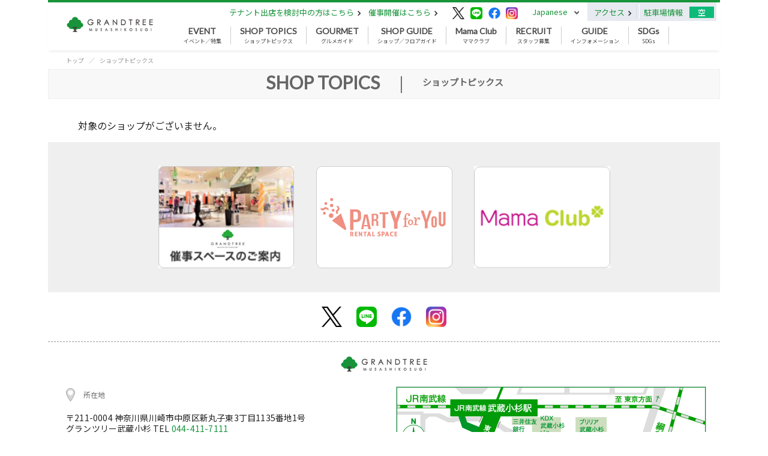

--- FILE ---
content_type: text/html; charset=UTF-8
request_url: https://grand-tree.jp/shoptopic/3000006444/
body_size: 5398
content:
<!DOCTYPE html>
<html lang="ja">

<head>
    <meta charset="UTF-8">
    <meta name="viewport" content="width=device-width, shrink-to-fit=no">
    <!-- twitter用 -->
<meta name="twitter:card" content="summary_large_image">
<meta name="twitter:site" content="">
<meta name="twitter:title" content="">
<meta name="twitter:description" content="">
<meta name="twitter:image" content="">

<!-- Facebook用 -->
<meta property="fb:app_id" content="" />
<meta property="og:type" content="article" />
<meta property="og:title" content="">
<meta property="og:description" content="">
<meta property="og:url" content="">
<meta property="og:image" content="">
    <link rel="canonical" href="https://grand-tree.jp/shoptopic/3000006444">
    <link rel="stylesheet" type="text/css" href="../../css/wpsite/bootstrap.min.css">
    <link rel="stylesheet" type="text/css" href="../../css/wpsite/bootstrap.offcanvas.min.css">
        <link rel="stylesheet" type="text/css" href="../../css/wpsite/grandtree/common_sp.css" media="(max-width:575px)">
    <link rel="stylesheet" type="text/css" href="../../css/wpsite/grandtree/common_pc.css" media="(min-width:576px)">
            <link rel="shortcut icon" href="../../gt_favicon.ico">
        
    <title>ショップトピック詳細</title>
    <meta name="Description" content="ショップトピックスのご紹介ページです。グランツリ―武蔵小杉は、JR武蔵小杉駅から徒歩4分の約160店舗の専門店からなる複合商業施設です。" />
    <!-- Google Tag Manager -->
    <script>(function(w,d,s,l,i){w[l]=w[l]||[];w[l].push({'gtm.start':
    new Date().getTime(),event:'gtm.js'});var f=d.getElementsByTagName(s)[0],
    j=d.createElement(s),dl=l!='dataLayer'?'&l='+l:'';j.async=true;j.src=
    'https://www.googletagmanager.com/gtm.js?id='+i+dl;f.parentNode.insertBefore(j,f);
    })(window,document,'script','dataLayer','GTM-MQQNJBF');</script>
    <!-- End Google Tag Manager -->

    <!-- Page Style-->
    <link rel="stylesheet" type="text/css" href="../../css/wpsite/grandtree/shoptopic_sp.css" media="(max-width:575px)">
<link rel="stylesheet" type="text/css" href="../../css/wpsite/grandtree/shoptopic_pc.css" media="(min-width:576px)">
    </head>

<body class="hold-transition">
    <div class="wrapper">
        
        <header>
    <div class="container">
        <div class="row">
            <div class="d-none d-sm-block col-sm-2 header-logo">
                <a href="https://grand-tree.jp">
                    <img src="https://grand-tree.jp/app/30/img/shop/shop_icon_file/grandtree_logo.png" alt="グランツリー武蔵小杉のロゴ画像">
                </a>
            </div>
            <div class="col-sm-10 navigations">
                <div class="d-none d-sm-table header-links">
                                        <div class="header-event-link-tenant">
                        <a href="https://tenant.ario.jp/kukaku/shop/30/" target="_blank">テナント出店を検討中の方はこちら&nbsp;<img src="../../../img/pc/header/arrow_right.png" alt="催事・イベント開催への矢印"></a>
                    </div>
                                                            <div class="header-event-link">
                        <a href="https://space.ario.jp/space/shop/musashikosugi/" target="_blank">催事開催はこちら&nbsp;<img src="../../../img/pc/header/arrow_right.png" alt="催事・イベント開催への矢印"></a>
                    </div>
                                        <div class="header-sns">
                        <a href="https://twitter.com/gtkosugi" target="_blank"><img src="../../../img/icon/twitter.png" alt="Twitterのアイコン"></a>                        <a href="https://line.me/R/ti/p/%40042xhpob" target="_blank"><img src="../../../img/icon/line.png" alt="LINEのアイコン"></a>                                                <a href="https://www.facebook.com/gtkosugi/" target="_blank">
                            <img src="../../../img/icon/facebook.png" alt="Facebookのアイコン">
                        </a>
                                                <a href="https://www.instagram.com/gtkosugi/" target="_blank"><img src="../../../img/icon/instagram.png" alt="Instagramのアイコン"></a>                    </div>
                                        <div class="header-language">
                        <nav class="navbar navbar-expand">
                            <div class="collapse navbar-collapse" id="navbarLanguage">
                                <ul class="navbar-nav">
                                    <li class="nav-item dropdown">
                                    <a class="nav-link dropdown-toggle" href="https://grand-tree.jp" id="navbarDropdownLanguage" role="button" data-toggle="dropdown" aria-haspopup="true" aria-expanded="false">
                                        Japanese
                                    </a>
                                    <div class="dropdown-menu" aria-labelledby="navbarDropdownLanguage">
                                        <a class="dropdown-item" href="https://grand-tree.jp">Japanese</a>
                                        <div class="d-none d-sm-block dropdown-divider"></div>
                                        <a class="dropdown-item" href="https://grand-tree.jp/lang/en">English</a>
                                        <div class="d-none d-sm-block dropdown-divider"></div>
                                                                                <a class="dropdown-item" href="https://grand-tree.jp/lang/cn">中文</a>
                                        <div class="d-none d-sm-block dropdown-divider"></div>
                                                                                <a class="dropdown-item" href="https://grand-tree.jp/lang/kr">한국어</a>
                                        <div class="d-none d-sm-block dropdown-divider"></div>
                                    </div>
                                    </li>
                                </ul>
                            </div>
                        </nav>
                    </div>
                                                            <div class="header-access">
                                                <span class="header-access-link">
                                                    <a href="https://grand-tree.jp/information/access">アクセス&nbsp;<img src="../../../img/pc/header/arrow_right.png" alt="アクセスへの矢印"></a>
                        </span>
                                                                                    <span class="parking-info"><a href="#">駐車場情報</a></span>
                                                                    <span class="parking-sign parking-empty">
                                                                空</span>
                                                    
                    </div>
                                                        </div>
                <nav class="navbar navbar-expand-sm global-navigation">
                    <button class="navbar-toggler pull-left offcanvas-toggle navbar-toggler-close" type="button" data-toggle="offcanvas" data-target="#navbarGlobal" aria-controls="navbarGlobal" aria-expanded="false" aria-label="Toggle navigation">
                        <!-- <span class="navbar-toggler-icon"></span> -->
                    </button>
                    <a class="d-sm-none navbar-brand navbar-brand-center" href="https://grand-tree.jp">
                        
                        <img src="https://grand-tree.jp/app/30/img/shop/shop_icon_file/grandtree_logo.png" alt="グランツリー武蔵小杉のロゴ画像">
                    </a>
                    <!-- <div class="collapse navbar-collapse" id="navbarGlobal"> -->
                    <div class="navbar-offcanvas navbar-offcanvas-fade navbar-offcanvas-touch" id="navbarGlobal">
                        <button class="navbar-toggler pull-left offcanvas-toggle navbar-toggler-open is-open" type="button" data-toggle="offcanvas" data-target="#navbarGlobal" aria-controls="navbarGlobal" aria-expanded="false" aria-label="Toggle navigation"></button>
                        <hr class="d-sm-none">
                                                <div class="d-sm-none language-sp dropdown-sp">
                            <input type="checkbox" id="language-select-input">
                            <label class="language-select-label" for="language-select-input"><p>Language</p></label>
                            <ul class="language-select-menu select-menu">
                                <li><a href="https://grand-tree.jp">日本語</a></li>
                                                                <li><a href="https://grand-tree.jp/lang/en">ENGLISH</a></li>
                                                                <li><a href="https://grand-tree.jp/lang/cn">中文</a></li>
                                                                <li><a href="https://grand-tree.jp/lang/kr">한국어</a></li>
                                                            </ul>
                        </div>
                                                                                                <ul class="navbar-nav">
                                                        <li class="nav-item dropdown">
                                <a class="nav-link " href="https://grand-tree.jp/event">
                                    <span class="d-none d-sm-block">EVENT</span>
                                    <p class="d-sm-none"><img class="menu_icon" srcset="../../../img/sp/header/icon_event.png 1x, ../../../img/sp/header/icon_event@2x.png 2x" alt="イベント／特集のアイコン"></p>
                                    イベント／特集
                                </a>
                            </li>
                                                                                    <li class="nav-item">
                                <a class="nav-link " href="https://grand-tree.jp/shoptopic">
                                    <span class="d-none d-sm-block">SHOP TOPICS</span>
                                    <p class="d-sm-none"><img class="menu_icon" srcset="../../../img/sp/header/icon_shop_topics.png 1x, ../../../img/sp/header/icon_shop_topics@2x.png 2x" alt="ショップトピックスのアイコン"></p>
                                    ショップトピックス
                                </a>
                            </li>
                                                                                    <li class="nav-item">
                                <a class="nav-link " href="https://grand-tree.jp/gourmet">
                                    <span class="d-none d-sm-block">GOURMET</span>
                                    <p class="d-sm-none"><img class="menu_icon" srcset="../../../img/sp/header/icon_gourmet.png 1x, ../../../img/sp/header/icon_gourmet@2x.png 2x" alt="グルメガイドのアイコン"></p>
                                    グルメガイド
                                </a>
                            </li>
                                                                                    <li class="nav-item dropdown">
                                <a class="nav-link  dropdown-toggle bg-none" href="#" id="navbarDropdownShopGuide" role="button" data-toggle="dropdown" aria-haspopup="true" aria-expanded="false">
                                    <span class="d-none d-sm-block">SHOP GUIDE</span>
                                    <p class="d-sm-none"><img class="menu_icon" srcset="../../../img/sp/header/icon_shop_guide.png 1x, ../../../img/sp/header/icon_shop_guide@2x.png 2x" alt="ショップ／フロアガイドのアイコン"></p>
                                    ショップ／フロアガイド
                                </a>
                                <div class="dropdown-menu min_w_9" aria-labelledby="navbarDropdownShopGuide">
                                    <a class="dropdown-item" href="https://grand-tree.jp/shop">お店を探す</a>
                                                                        <div class="d-none d-sm-block dropdown-divider"></div>
                                    <a class="dropdown-item" href="https://grand-tree.jp/party">パーティールーム</a>
                                                                                                                                                <div class="d-none d-sm-block dropdown-divider"></div>
                                </div>
                            </li>
                                                                                      
                                <li class="nav-item">
                                                                            <a class="nav-link " href="https://grand-tree.jp/mamaclub">
                                            <span class="d-none d-sm-block">Mama Club</span>
                                            <p class="d-sm-none">
                                                <img class="menu_icon" srcset="../../../img/sp/header/icon_mamaclub.png 1x, ../../../img/sp/header/icon_mamaclub.png 2x" alt="ママクラブのアイコン">
                                            </p>
                                            ママクラブ
                                        </a>
                                                                    </li>
                                                                                                                <li class="nav-item">
                                                                <a class="nav-link " href="https://grand-tree.jp/recruit">
                                                                    <span class="d-none d-sm-block">RECRUIT</span>
                                    <p class="d-sm-none"><img class="menu_icon" srcset="../../../img/sp/header/icon_recruit.png 1x, ../../../img/sp/header/icon_recruit@2x.png 2x" alt="スタッフ募集のアイコン"></p>
                                    スタッフ募集
                                </a>
                            </li>
                                                                                    <li class="nav-item dropdown">
                                <a class="nav-link  dropdown-toggle bg-none" href="#" id="navbarDropdownGuide" role="button" data-toggle="dropdown" aria-haspopup="true" aria-expanded="false">
                                    <span class="d-none d-sm-block">GUIDE</span>
                                    <p class="d-sm-none"><img class="menu_icon" srcset="../../../img/sp/header/icon_guide.png 1x, ../../../img/sp/header/icon_guide@2x.png 2x" alt="インフォメーションのアイコン"></p>
                                    インフォメーション
                                </a>
                                <div class="dropdown-menu min_w_8" aria-labelledby="navbarDropdownGuide">
                                    <a class="dropdown-item" href="https://grand-tree.jp/information/access">アクセス・営業時間</a>
                                    <div class="d-none d-sm-block dropdown-divider"></div>
                                    <a class="dropdown-item" href="https://grand-tree.jp/information/service">サービス</a>
                                    <div class="d-none d-sm-block dropdown-divider"></div>
                                    <a class="dropdown-item" href="https://grand-tree.jp/information/news">ニュース</a>
                                    <div class="d-none d-sm-block dropdown-divider"></div>
                                                                        <a class="dropdown-item" href="https://space.ario.jp/space/shop/musashikosugi/" target="_blank">催事開催はこちら</a>
                                    <div class="d-none d-sm-block dropdown-divider"></div>
                                                                                                            <a class="dropdown-item" href="https://grand-tree.jp/information/about">グランツリーについて</a>
                                                                        <div class="d-none d-sm-block dropdown-divider"></div>
                                </div>
                            </li>
                            
                            
                            
                            
                            
                            
                            
                                                        <li class="nav-item">
                                <a class="nav-link " href="/sdgs" target="_blank">
                                    <span class="d-none d-sm-block">SDGs</span>
                                    <p class="d-sm-none"><img class="menu_icon" srcset="../../../img/sp/header/icon_earth.png 1x, ../../../img/sp/header/icon_earth@2x.png 2x" alt="SDGsのアイコン"></p>
                                    SDGs
                                </a>
                            </li>
                            
                                                        <li class="d-sm-none nav-item nav-item-gray">
                                <a class="nav-link" href="https://tenant.ario.jp/kukaku/shop/30/" target="_blank">
                                    <p class="d-sm-none"><img class="menu_icon" srcset="../../../img/sp/header/icon_event_opening.png 1x, ../../../img/sp/header/icon_event_opening@2x.png 2x" alt="催事・イベント開催のアイコン"></p>
                                    テナント出店を検討中の方はこちら
                                </a>
                            </li>
                            
                                                        <li class="d-sm-none nav-item nav-item-gray">
                                <a class="nav-link" href="https://space.ario.jp/space/shop/musashikosugi/" target="_blank">
                                    <p class="d-sm-none"><img class="menu_icon" srcset="../../../img/sp/header/icon_event_opening.png 1x, ../../../img/sp/header/icon_event_opening@2x.png 2x" alt="催事・イベント開催のアイコン"></p>
                                    催事開催はこちら
                                </a>
                            </li>
                                                                                </ul>
                        <div class="d-sm-none navbar-sns">
                            <a href="https://twitter.com/gtkosugi" target="_blank"><img src="../../../img/icon/twitter.png" alt="Twitterのアイコン"></a>                            <a href="https://line.me/R/ti/p/%40042xhpob" target="_blank"><img src="../../../img/icon/line.png" alt="LINEのアイコン"></a>                            <a href="https://www.facebook.com/gtkosugi/" target="_blank"><img src="../../../img/icon/facebook.png" alt="Facebookのアイコン"></a>                            <a href="https://www.instagram.com/gtkosugi/" target="_blank"><img src="../../../img/icon/instagram.png" alt="Instagramのアイコン"></a>                        </div>
                    </div>
                </nav>
            </div>
        </div>
                                <nav class="d-sm-none navbar navbar-access-sp">
                <a class="header-access-sp" href="https://grand-tree.jp/information/access">
                    <div class="header-access-link-sp">アクセス</div>
                    <div class="parking-info-sp">
                        <img class="parking-mark" srcset="../../../img/sp/header/parking_mark.png 1x, ../../../img/sp/header/parking_mark@2x.png 2x" alt="駐車場マークの画像">
                            <p class="main-parking-info">
                                                            <span class="parking-sign parking-empty">
                                                        空</span>
                            </p>
                    </div>
                </a>
            </nav>
                        </div>
</header>



<div id="content">
    <div class="container breadcrumb-area">
        <nav aria-label="パンくずリスト">
            <ol class="breadcrumb">
                <li class="breadcrumb-item"><a href="https://grand-tree.jp">トップ</a></li>
                <li class="breadcrumb-item"><a href="https://grand-tree.jp/shoptopic">ショップトピックス</a></li>
                            </ol>
        </nav>
    </div>
    <div class="page-heading under-line">
        <div class="container">
            <p class="heading-text"><span class="en">SHOP TOPICS</span><span>|</span><span class="jp">ショップトピックス</span></p>
                    </div>
    </div>
        <div class="container event-detail-area slide-area">
        <p class="event-end">対象のショップがございません。</p>
    </div>
        </div>

    <!-- <div class="d-sm-none sns">
        <a href="#"><img src="../../img/icon/twitter.png" alt=""></a>
        <a href="#"><img src="../../img/icon/line.png" alt=""></a>
        <a href="#"><img src="../../img/icon/facebook.png" alt=""></a>
        <a href="#"><img src="../../img/icon/instagram.png" alt=""></a>
    </div> -->

    </div>


<footer>
        <div class="appeal-area">
        <div class="container clearfix">
            <ul class="appeal-list">
                                                <li><a href="https://space.ario.jp/space/shop/musashikosugi/" target="_blank">
                                    <img class="d-none d-sm-block"
                        src="https://grand-tree.jp/app/30/img/footeruponbanner/3000000112/img_appeal_3.jpg"
                        alt="催事スペース案内のバナー画像">
                    <img class="d-sm-none"
                        src="https://grand-tree.jp/app/30/img/footeruponbanner/3000000112/img_appeal_3.jpg"
                        alt="催事スペース案内のバナー画像">
                    <span class="copyright"> </span>
                </a></li>
                                                <li><a href="https://grand-tree.jp/party/" target="_blank">
                                    <img class="d-none d-sm-block"
                        src="https://grand-tree.jp/app/30/img/footeruponbanner/3000000335/Partyforyou_footer.png"
                        alt="パーティールームの画像">
                    <img class="d-sm-none"
                        src="https://grand-tree.jp/app/30/img/footeruponbanner/3000000335/Partyforyou_footer.png"
                        alt="パーティールームの画像">
                    <span class="copyright"> </span>
                </a></li>
                                                <li><a href="https://grand-tree.jp/mamaclub/" target="_blank">
                                    <img class="d-none d-sm-block"
                        src="https://grand-tree.jp/app/30/img/footeruponbanner/3000000369/mamaclub_1.png"
                        alt="ママクラブ用バナー画像">
                    <img class="d-sm-none"
                        src="https://grand-tree.jp/app/30/img/footeruponbanner/3000000369/mamaclub_1.png"
                        alt="ママクラブ用バナー画像">
                    <span class="copyright"> </span>
                </a></li>
                            </ul>
                        <p class="button button-left"><img srcset="../../../img/sp/footer/arrow_left_green.png 1x, ../../../img/sp/footer/arrow_left_green@2x.png 2x" alt=""></p>
            <p class="button button-right"><img srcset="../../../img/sp/footer/arrow_right_green.png 1x, ../../../img/sp/footer/arrow_right_green@2x.png 2x" alt=""></p>
                    </div>
    </div>
        <div class="sns">
        <div class="container">
            <a href="https://twitter.com/gtkosugi" target="_blank"><img src="../../../img/icon/twitter.png" alt="Twitterのアイコン"></a>            <a href="https://line.me/R/ti/p/%40042xhpob" target="_blank"><img src="../../../img/icon/line.png" alt="LINEのアイコン"></a>            <a href="https://www.facebook.com/gtkosugi/" target="_blank"><img src="../../../img/icon/facebook.png" alt="Facebookのアイコン"></a>            <a href="https://www.instagram.com/gtkosugi/" target="_blank"><img src="../../../img/icon/instagram.png" alt="Instagramのアイコン"></a>        </div>
    </div>
    <div class="access-map">
        <div class="container">
            <div class="footer-logo">
                <img src="https://grand-tree.jp/app/30/img/shop/shop_icon_file/grandtree_logo.png" alt="グランツリー武蔵小杉のロゴ画像">
            </div>
            <div class="row">
                <div class="col-sm-6 d-none d-sm-block access">
                    <ul>
                        <li>
                            <p class="access-map-icon"><img src="../../../img/pc/footer/icon_address.png" alt=""></p>
                            <p class="access-map-head">所在地</p>
                            <p class="access-map-detail">
                                                                    〒211-0004 神奈川県川崎市中原区新丸子東3丁目1135番地1号<br>
                                    グランツリー武蔵小杉 TEL <a href="tel:044-411-7111">044-411-7111</a>
                                                                            <br>
                                        イトーヨーカドー TEL
                                                                                                                                                        <a href="tel:044-422-3111">044-422-3111</a>
                                                                                                </p>
                        </li>
                        <li>
                            <p class="access-map-icon"><img src="../../../img/pc/footer/icon_train.png" alt=""></p>
                            <p class="access-map-head">交通アクセス</p>
                                                        <p class="access-map-detail">
    <dd>東京急行電鉄・JR東日本「武蔵小杉駅」から徒歩4分</dd>
    <dd>主要駅から最寄り駅までの所要時間の目安<br>
        <ul>
            <li>・渋谷駅<br>東急東横線で最短13分</li>
            <li>・品川駅<br>JR横須賀線で最短10分</li>
            <li>・川崎駅<br>JR南武線で最短9分</li>
            <li>・横浜駅<br>東急東横線、JR横須賀線/湘南新宿ラインで最短10分</li>
        </ul>
        <span>※所要時間はいずれも日中平常時乗り換え、待ち時間は含まれません。</span>
    </dd>
</p>
                                                    </li>
                        <li class="footer_open_hours_area" id="footer-opningtime">
                            <p class="access-map-icon"><img src="../../../img/pc/footer/icon_clock.png" alt=""></p>
                            <p class="access-map-head">営業時間</p>
                            <p>専門店</p><p>1～4F 物販/サービス ………… 10:00～21:00</p><p>フードコート/カフェ …………10:00～21:00</p><p>1F 食物販………………………10:00～21:00</p><p>1F レストラン …………………11:00～23:00（当面の間11：00～22：00）</p><p><br></p><p>※認可保育所</p><p>7:00～20:00</p><p>※一部店舗は営業時間が異なります。</p><p><br></p><p>イトーヨーカドー</p><p>1F………………………………10:00～22:00</p><p>2・4F&nbsp;…………………………10:00～21:00</p>
                        </li>
                                                <li>
                            <p class="access-map-icon"><img src="../../../img/pc/footer/icon_calendar.png" alt=""></p>
                            <p class="access-map-head">営業日</p>
                                                        <p class="access-map-detail">
    <span class="text-large">年中無休</span><br>
    ※一部店舗は異なります。
</p>
                                                    </li>
                                                <li>
                            <p class="access-map-detail">
                                <a href="https://grand-tree.jp/information/access">その他詳しい情報はコチラ&nbsp;<img src="../../../img/pc/footer/bracket_right.png" alt="アクセスへの矢印"></a>
                            </p>
                        </li>
                    </ul>
                </div>
                <div class="col-sm-6 d-none d-sm-block map">
                    <img class="img-map" src="https://grand-tree.jp/app/30/img/shop/map_image_file/route_map.png" alt=""><br>
                    <a href="https://www.google.co.jp/maps/place/%E3%82%B0%E3%83%A9%E3%83%B3%E3%83%84%E3%83%AA%E3%83%BC%E6%AD%A6%E8%94%B5%E5%B0%8F%E6%9D%89/@35.5737124,139.6612509,17z/data=!3m1!5s0x6018f57cb15420e5:0x717da1ff8a0666c0!4m13!1m7!3m6!1s0x6018f5633722a245:0xb9a515d1cb012334!2z44CSMjExLTAwMDQg56We5aWI5bed55yM5bed5bSO5biC5Lit5Y6f5Yy65paw5Li45a2Q5p2x77yT5LiB55uu77yR77yR77yT77yV!3b1!8m2!3d35.5738251!4d139.660319!3m4!1s0x6018f57cbaff6489:0xab4dfd251c63498e!8m2!3d35.5738264!4d139.6603535" target="_blank">Google Mapで地図を見る&nbsp;<img src="../../../img/pc/footer/link_new_window.png" alt=""></a>
                </div>
            </div>
        </div>
    </div>
    <div class="footer-menu">
        <div class="container">
            <div class="row bottom-menu">
                                <div class="col-12 col-sm-5 row footer-link">
                    <ul class="col-6 col-sm-6">
                                                    <li><a href="https://www.itoyokado.co.jp/corporate/" target="_blank">会社概要</a></li>
                                                <li><a href="https://grand-tree.jp/privacypolicy">プライバシーポリシー</a></li>
                        <li><a href="https://grand-tree.jp/privacy">ご利用に際して</a></li>
                        <li><a href="https://grand-tree.jp/contact">お問い合わせ</a></li>
                    </ul>
                    <ul class="col-6 col-sm-6">
                                                <li><a href="https://grand-tree.jp/link">リンク</a></li>
                                                <li><a href="https://grand-tree.jp/sitemap">サイトマップ</a></li>
                                                <li><a href="https://grand-tree.jp/information/about">グランツリーについて</a></li>
                                            </ul>
                </div>
            </div>
                        <div class="footer-copyright"> © SENMONTENKAI. All rights reserved.</div>
                    </div>
    </div>
</footer>
<div class="scroll-top"></div>
    </div><!-- ./wrapper -->

    
    <!-- REQUIRED JS SCRIPTS -->
<script src="../../js/wpsite/jquery-3.5.1.min.js"></script>
<script src="../../js/wpsite/bootstrap.min.js"></script>
<script src="../../js/wpsite/bootstrap.offcanvas.min.js"></script>
<script src="../../js/wpsite/ofi.min.js"></script>
<script src="../../js/wpsite/common.js"></script>
<script src="../../js/wpsite/shoptopic.js"></script>
<script src="../../js/wpsite/detail_slide_event_news_shoptopics.js"></script>
<script type="text/javascript"></script>
</body>
</html>


--- FILE ---
content_type: text/css
request_url: https://grand-tree.jp/css/wpsite/grandtree/common_pc.css
body_size: 3684
content:
@charset "UTF-8";
@import url("https://fonts.googleapis.com/css2?family=Noto+Sans+JP&display=swap");
@import url("https://fonts.googleapis.com/css2?family=Lato&display=swap");
* {
  color: #222222;
  font-family: 'Noto Sans JP', sans-serif;
}

body {
  background: #ffffff;
}

ul {
  list-style: none;
}

a {
  color: #18943b;
}

a:hover {
  text-decoration: none;
  color: #18943b;
}

a.block-link {
  display: block;
  width: 100%;
  height: 100%;
}

.row {
  margin: 0;
}

header {
  width: 100%;
  background: #ffffff;
}

header .container {
  height: 100%;
  border-top: solid 4px #18943b;
}

header .header-logo,
header .navigations {
  padding: 0;
}

header .dropdown-toggle::after {
  display: none;
}

header .dropdown-item:active {
  background: #ffffff;
}

header .uncrowded {
  background: #41980c;
}

header .crowded {
  background: #bfa800;
}

header .parking-empty {
    background: #0EBA7A;
}

header .parking-crowded {
    background: #c0a41f;
}

header .parking-full {
    background: #D94F36;
}

header .parking-close {
    background: #A5A5A5;
}

#content .breadcrumb-area .breadcrumb {
  margin: 0;
  padding: 0;
  background: none;
}

#content .breadcrumb-area li.breadcrumb-item {
  display: inline;
  font-size: 10px;
  font-weight: normal;
  font-stretch: normal;
  font-style: normal;
  line-height: 1.2;
  letter-spacing: normal;
  text-align: left;
  color: #222222;
}

#content .breadcrumb-area li.breadcrumb-item + .breadcrumb-item:before {
  display: inline-block;
  color: #999999;
  content: "／";
}

#content .breadcrumb-area li.breadcrumb-item a {
  color: #999999;
}

#content .page-heading {
  text-align: center;
}

#content .sign-new {
  background: #00cc00;
}

#content .sign-new:after {
  content: "NEW";
}

#content .sign-now {
  background: #f8479c;
}

#content .sign-now:after {
  content: "開催中";
}

#content .sign-end-soon {
  background: #f38100;
}

#content .sign-end-soon:after {
  content: "まもなく終了";
}

#content .sign-last {
  background: #bc43e9;
}

#content .sign-last:after {
  content: "最終日";
}

#content .sign-today {
    background: #18943b;
}

#content .sign-today:after {
  content: "本日開催";
}

#content .sign-string {
    background: #1cc4d4;
}

footer .appeal-area .container {
  height: 100%;
  background: #efefef;
}

footer .sns {
  text-align: center;
  background: #ffffff;
}

footer .access-map {
  background: #ffffff;
}

footer .access-map .footer-logo {
  text-align: center;
}

footer .footer-menu .bottom-menu ul a {
  font-weight: normal;
  font-stretch: normal;
  font-style: normal;
  color: #ffffff;
  text-align: left;
  white-space: nowrap;
}

footer .footer-menu .footer-copyright {
  width: 100%;
  margin: 0;
  font-weight: normal;
  font-stretch: normal;
  font-style: normal;
  color: #90ee90;
  text-align: center;
}

.container {
  width: 1120px;
  padding: 0 30px;
}

header {
  z-index: 1000;
  min-width: 1120px;
  position: fixed;
  top: 0;
  left: 0;
}

header .container {
  padding: 0 6px 0 30px;
  box-shadow: 0 0.25rem 0.25rem -0.125rem rgba(0, 0, 0, 0.075);
}

header .header-logo {
  padding-top: 22px;
}

header .header-logo img{
    max-height: 30px;
  }

header .header-links {
  display: table;
  table-layout: fixed;
  margin-bottom: 9px;
  position: absolute;
  top: 0;
  right: 0;
}

header .header-links .header-event-link,
header .header-links .header-event-link-tenant,
header .header-links .header-sns,
header .header-links .header-language,
header .header-links .header-shop,
header .header-links .header-access {
  display: table-cell;
  margin-bottom: 0;
  padding: 0;
  text-align: center;
  vertical-align: middle;
}

header .header-links .header-event-link a,
header .header-links .header-event-link-tenant a,
header .header-links .header-sns a,
header .header-links .header-language a,
header .header-links .header-shop a,
header .header-links .header-access a {
  font-size: 13px;
  font-weight: 500;
  font-stretch: normal;
  font-style: normal;
  line-height: 1.17;
  letter-spacing: normal;
}

header .header-links .header-event-link-tenant {
  width: 220px;
}

header .header-links .header-event-link {
  width: 140px;
}

header .header-links .header-sns {
  width: 133px;
}

header .header-links .header-sns img {
  height: 20px;
  margin: 0 3px;
}

header .header-links .header-language,
header .header-links .header-shop {
  width: 104px;
}

header .header-links .header-language nav.navbar,
header .header-links .header-shop nav.navbar {
  padding: 0;
}

header .header-links .header-language ul.navbar-nav,
header .header-links .header-shop ul.navbar-nav {
  margin: 0 auto;
}

header .header-links .header-language .nav-link,
header .header-links .header-shop .nav-link {
  padding-left: 0;
  padding-right: 20px;
  font-size: 13px;
}

header .header-links .header-language .nav-link:after,
header .header-links .header-shop .nav-link:after {
  display: block;
  width: 9px;
  height: 9px;
  content: "";
  position: absolute;
  transform: translateY(-50%);
  top: 50%;
  right: 0;
  background: url(../../../img/pc/header/arrow_bottom.png) no-repeat center center;
  background-size: 9px 9px;
  border: none;
}

header .header-links .header-shop .dropdown-menu {
  max-height: 680px;
  overflow: auto;
}

header .header-links .header-access {
  width: auto;
  height: 30px;
  background: #e7eaf0;
  padding-right: 4px;
}

header .header-links .header-access span {
  margin: 0;
  padding: 0 7px;
}

header .header-links .header-access .header-access-info-none {
  padding-right: 3px;
}

header .header-links .header-access .header-access-link {
  border-right: solid 1px #dbdde1;
  margin-right: 4px;
  padding: 0 3px 0 10.5px !important;
}

header .header-links .header-access .parking-info {
  border-left: solid 1px #ffffff;
}

header .header-links .header-access .parking-sign {
  margin: 4px 0;
  padding: 0 14px;
  border-radius: 1px;
  font-size: 13px;
  font-weight: 500;
  font-stretch: normal;
  font-style: normal;
  line-height: 1.23;
  letter-spacing: normal;
  text-align: center;
  color: #ffffff;
}

header nav.navbar.global-navigation {
  margin-top: 40px;
  /*margin-left: 40px;*/
  padding: 0;
}

header nav.navbar.global-navigation .navbar-brand {
  margin-right: 88px;
  padding: 0;
}

header nav.navbar.global-navigation ul.navbar-nav li.nav-item {
  padding: 0 0 10px;
  text-align: center;
}

header nav.navbar.global-navigation ul.navbar-nav li.nav-item.active, header nav.navbar.global-navigation ul.navbar-nav li.nav-item:hover {
  padding-bottom: 6px;
  border-bottom: solid 4px #18943b;
}

header nav.navbar.global-navigation ul.navbar-nav li.nav-item:nth-last-child(2) a.nav-link {
  border-right: none;
}

header nav.navbar.global-navigation ul.navbar-nav a.nav-link {
  padding: 0 15px;
  font-size: 9px;
  font-weight: 500;
  font-stretch: normal;
  font-style: normal;
  line-height: 1.22;
  letter-spacing: normal;
  text-align: center;
  color: #4a4a4a;
  border-right: solid 1px #cccccc;
}

header nav.navbar.global-navigation ul.navbar-nav a.nav-link:hover {
  color: #18943b;
}

header nav.navbar.global-navigation ul.navbar-nav a.nav-link span {
  display: block;
  margin-bottom: 4px;
  font-family: 'Lato', sans-serif;
  font-size: 14px;
  font-weight: bold;
  line-height: 1.21;
  color: inherit;
}

header nav.navbar.global-navigation ul.navbar-nav li.dropdown:hover .dropdown-menu {
  display: block;
}

header nav.navbar .dropdown-menu {
  top: 105%;
  border: none;
  border-radius: 0;
  border-bottom-left-radius: .25rem;
  border-bottom-right-radius: .25rem;
  box-shadow: 0 0.125rem 0.25rem rgba(0, 0, 0, 0.075);
}

header nav.navbar .dropdown-menu .dropdown-item {
  padding: 5px 14px;
  font-size: 11px;
  font-weight: normal;
  font-stretch: normal;
  font-style: normal;
  line-height: 1.45;
  letter-spacing: normal;
  text-align: left;
  color: #4a4a4a;
}

header nav.navbar .dropdown-menu .dropdown-divider {
  margin: 5px 0;
  border-top: solid 1px #cccccc;
}

#content {
  width: 1120px;
  margin: 87px auto 0;
  padding-bottom: 100px;
  background: #ffffff;
}

#content .container {
  padding: 0 50px;
}

#content .breadcrumb-area {
  height: 28px;
  padding: 0 30px !important;
}

#content .breadcrumb-area .breadcrumb {
  padding-top: 8px;
}

#content .page-heading {
  min-width: 1120px;
  margin-bottom: 32px;
  height: 50px;
  padding-top: 3px;
  border: solid 1px #efefef;
  background: #f8f8f8;
}

#content .page-heading span {
  margin: 0 16px;
  font-size: 25px;
  font-weight: lighter;
  font-stretch: normal;
  font-style: normal;
  line-height: 1.2;
  letter-spacing: normal;
  vertical-align: middle;
  text-align: center;
  color: #666666;
}

#content .page-heading span.en {
  font-family: 'Lato', sans-serif;
  font-size: 30px;
  font-weight: bold;
}

#content .page-heading span.jp {
  font-size: 15px;
  font-weight: bold;
}

#content a.link-block:hover {
  background: #eaf0fc;
}

#content ul.common-list-3 {
  padding: 0;
}

#content ul.common-list-3 li {
  min-height: 343px;
  margin-bottom: 21px;
  padding: 0;
  border-left: dashed 1px #cccccc;
}

#content ul.common-list-3 li:last-child, #content ul.common-list-3 li:nth-child(4n) {
  border-right: dashed 1px #cccccc;
}

#content ul.common-list-3 li a.link-block {
  display: block;
  height: 100%;
  margin: 0 2px;
  padding: 0 0 45px;
}

#content ul.common-list-3 li a.link-block.under-line {
  border-bottom: solid 1px #18943b;
}

#content ul.common-list-3 li a.link-block.under-line:after {
  display: block;
  width: 20px;
  height: 1px;
  position: absolute;
  bottom: 0;
  left: 4;
  background: #e60012;
  content: "";
}

#content ul.common-list-3 li div.link-block {
  display: block;
  height: 100%;
  margin: 0 2px;
  padding: 0 0 45px;
}

#content ul.common-list-3 li div.link-block.under-line {
  border-bottom: solid 1px #18943b;
}

#content ul.common-list-3 li div.link-block.under-line:after {
  display: block;
  width: 20px;
  height: 1px;
  position: absolute;
  bottom: 0;
  left: 4;
  background: #e60012;
  content: "";
}

#content ul.common-list-3 li p {
  margin: 0;
}

#content ul.common-list-3 li .img {
  margin-bottom: 18px;
  position: relative;
}

#content ul.common-list-3 li .img img {
  width: 250px;
  height: 188px;
  object-fit: contain;
  font-family: 'object-fit: contain;';
  /*for IE*/
  margin: 0 auto;
  padding: 0;
  background: #ffffff;
  outline: solid 1px #cccccc;
}

#content ul.common-list-3 li.emergency .img img {
  border: solid 4px #d70000;
}

#content ul.common-list-3 li .category {
  margin: 0 12px 12px;
  font-size: 11px;
  font-weight: normal;
  font-stretch: normal;
  font-style: normal;
  line-height: 1.18;
  letter-spacing: 0.15px;
  text-align: left;
}

#content ul.common-list-3 li .date,
#content ul.common-list-3 li .title {
  margin: 0 12px;
  font-weight: normal;
  font-stretch: normal;
  font-style: normal;
  letter-spacing: 0.22px;
  text-align: left;
}

#content ul.common-list-3 li .date {
  margin-bottom: 6px;
  font-size: 15px;
}

#content ul.common-list-3 li .title {
  font-size: 16px;
}

#content .sign {
  width: 80px;
  height: 20px;
  position: absolute;
  top: -10px;
  right: 2px;
  font-size: 12px;
  font-weight: normal;
  font-stretch: normal;
  font-style: normal;
  letter-spacing: 4px;
  text-align: center;
  color: #ffffff;
  border-radius: 2px;
}

#content .sign.sign-end-soon, #content .sign.sign-string {
  width: 95px;
  letter-spacing: 1px;
}

#content ul#pager {
  display: flex;
  justify-content: center;
  margin: 31px 0 0;
  padding: 0;
}

#content ul#pager li {
  width: 56px;
  height: 56px;
  margin: 0 10px;
  padding-top: 18px;
  cursor: pointer;
  font-size: 14px;
  font-weight: normal;
  font-stretch: normal;
  font-style: normal;
  line-height: 1.21;
  letter-spacing: 0.19px;
  text-align: center;
  border-radius: 8px;
  border: solid 1px #cccccc;
  background-color: #ffffff;
}

#content ul#pager li a {
  display: block;
  width: 100%;
  height: 100%;
}

#content ul#pager li.active {
  border: solid 2px #18943b;
}

#content ul#pager li:hover {
  background: #eaf0fc;
}

#content ul#pager li.disabled {
  cursor: auto;
}

#content ul#pager li.disabled:hover {
  background: #ffffff;
}

footer {
  min-width: 1120px;
}

footer .appeal-area .container {
  height: 250px;
  padding: 40px 0;
  position: relative;
  overflow: hidden;
}

footer .appeal-area ul {
  display: flex;
  justify-content: left;
  width: 100%;
  margin: 0;
  padding: 0 34px;
  position: absolute;
  left: 0;
}

footer .appeal-area li {
  margin: 0 18px;
}

footer .appeal-area li a span.copyright{
    width: 227px;
    position: absolute;
    top: 0;
    /*left: 0;*/
    height: 100%;
    display: flex;
    justify-content: flex-end;
    align-items: flex-end;
    padding: 0 5px 2px 0;
    font-size:6px;
    word-break: break-all;
}

footer .appeal-area li img {
  width: 227px;
  height: 170px;
  object-fit: contain;
  font-family: 'object-fit: contain;';
  /*for IE*/
}

footer .appeal-area .button-left,
footer .appeal-area .button-right {
  width: 38px;
  height: 38px;
  margin: 0;
  padding: 0;
  position: absolute;
  transform: translateY(-50%);
  top: 50%;
  background: no-repeat center center;
  background-size: 38px 38px;
  cursor: pointer;
}

footer .appeal-area .button-left {
  left: 31px;
  background-image: url(../../../img/pc/footer/arrow_left_green.png);
}

footer .appeal-area .button-right {
  right: 31px;
  background-image: url(../../../img/pc/footer/arrow_right_green.png);
}

footer .sns .container {
  padding-top: 24px;
  padding-bottom: 24px;
  border-bottom: dashed 1px #979797;
}

footer .access-map {
  padding-bottom: 52px;
}

footer .access-map .footer-logo {
  padding: 22px;
}

footer .access-map .footer-logo img {
  margin: 0 auto;
  max-height: 30px;
}

footer .access-map .access,
footer .access-map .map {
  padding: 0;
}

footer .access-map .access a,
footer .access-map .map a {
  font-size: 14px;
}

footer .access-map .access ul {
  padding: 0;
}

footer .access-map .access li {
  margin-bottom: 35px;
}

footer .access-map .access-map-icon {
  display: inline-block;
  width: 25px;
  margin-bottom: 17px;
  text-align: left;
}

footer .access-map .access-map-head {
  display: inline-block;
  height: 30px;
  margin: 0;
  font-size: 12px;
  font-weight: normal;
  font-stretch: normal;
  font-style: normal;
  line-height: 1.17;
  letter-spacing: 0.16px;
  text-align: left;
  color: #666666;
}

footer .access-map .access-map-detail {
  position: relative;
  margin: 0 120px 10px 0;
  font-size: 14px;
  font-weight: normal;
  font-stretch: normal;
  font-style: normal;
  line-height: 1.29;
  letter-spacing: 0.19px;
  text-align: left;
}

footer .access-map .access-map-detail span.right {
  position: absolute;
  right: 0;
  font-size: inherit;
  font-weight: inherit;
  font-stretch: inherit;
  font-style: inherit;
  line-height: inherit;
  letter-spacing: inherit;
  text-align: right;
}

footer .access-map .access-map-detail span.text-large {
  font-size: 16px;
}

footer .access-map .map {
  padding-left: 20px;
}

footer .access-map .map img.img-map {
  margin-bottom: 20px;
  border: solid 1px #cccccc;
  max-width: 520px;
}

footer .footer-menu .container {
  padding-top: 40px;
  padding-bottom: 124px;
  background: #18943b;
}

footer .footer-menu .bottom-menu {
  margin-bottom: 90px;
}

footer .footer-menu .bottom-menu .store-link {
  padding: 0 60px 0 0;
  border-right: solid 1px #4859b7;
}

footer .footer-menu .bottom-menu .footer-link {
  padding: 0 0 0 60px;
}

footer .footer-menu .bottom-menu ul {
  margin-bottom: 0;
  padding: 0 60px 0 0;
}

footer .footer-menu .bottom-menu ul a {
  font-size: 12px;
  line-height: 1.17;
  letter-spacing: 0.16px;
}

footer .footer-menu .footer-copyright {
  font-size: 11px;
  line-height: 1.18;
  letter-spacing: 0.15px;
}

.scroll-top {
  display: none;
  width: 74px;
  height: 74px;
  position: fixed;
  bottom: 14px;
  cursor: pointer;
  border-radius: 100%;
  background: #168a37 url(../../../img/pc/common/bracket_top.png) no-repeat center center;
  background-size: 20px 12px;
}

.sns .container {
  text-align: center;
}

.sns a {
  margin-right: 20px;
}

.sns a:last-child {
  margin-right: 0;
}

.sns img {
  height: 34px;
}

.footer_open_hours_area p{
    margin:0;
    position: relative;
    font-size: 14px;
    font-weight: normal;
    font-stretch: normal;
    font-style: normal;
    line-height: 1.29;
    letter-spacing: 0.19px;
}

/* important */

.outline_unset_pc {
    outline: none !important;
}

.br-sp {
    display: none;
}

.min_w_9 {
    min-width: 9rem !important;
}

.min_w_8 {
    min-width: 8rem !important;
}

header nav.navbar.global-navigation ul.navbar-nav a.pad-12 {
    padding: 0 12px !important;
}

header nav.navbar.global-navigation ul.navbar-nav a.pad-11 {
    padding: 0 11.5px !important;
}

header nav.navbar.global-navigation ul.navbar-nav a.pad-10 {
    padding: 0 10.5px !important;
}

header nav.navbar.global-navigation ul.navbar-nav a.pad-9 {
    padding: 0 9.5px !important;
}

.twitter a {
    border: none;
    outline: none;
    text-decoration: none;
}

.twitter-share-button {
    position: relative;
    display: inline-block;
    width: 100px;
    height: 40px;
    box-sizing: border-box;
    cursor: pointer;
}

.twitter-share-button object {
    width: 100%;
    height: 100%;
    pointer-events: none;
    object-fit: contain;
}

img[src*="https://s.w.org/images/core/emoji"] {
    height: 1em;
    width: 1em;
}


--- FILE ---
content_type: text/css
request_url: https://grand-tree.jp/css/wpsite/grandtree/shoptopic_pc.css
body_size: 1948
content:
#content {
  padding-bottom: 0;
}

#content .topics-list-area {
  padding-bottom: 100px;
}

#content .topics-list-area nav.nav-topics-select {
  padding: 0;
}

#content .topics-list-area ul.topics-select {
  width: 100%;
  margin-bottom: 42px;
  border-radius: 8px;
  border: solid 1px #707070;
}

#content .topics-list-area ul.topics-select li[class*="col-sm-"] {
  width: 20%;
  height: 44px;
  padding: 14px 0 0;
  font-size: 14px;
  font-weight: normal;
  font-stretch: normal;
  font-style: normal;
  line-height: 1.21;
  letter-spacing: 0.19px;
  text-align: center;
  color: #18943b;
  cursor: pointer;
  border-right: solid 1px #707070;
}

#content .topics-list-area ul.topics-select li[class*="col-sm-"]:last-child {
  border-right: none;
}

#content .topics-list-area ul.topics-select li[class*="col-sm-"].active {
  border-bottom: solid 4px #18943b;
}

#content .topics-list-area ul.topics-select li[class*="col-sm-"]:first-child.active {
  border-bottom-left-radius: 4px;
}

#content .topics-list-area ul.topics-select li[class*="col-sm-"]:last-child.active {
  border-bottom-right-radius: 4px;
}

#content .topics-list-area ul.topics-select-list {
  margin-bottom: 20px;
  padding-top: 23px;
  border-top: solid 2px #18943b;
}

#content .topics-list-area ul.topics-select-list .tenant-name {
  margin: 0 12px 6px;
  font-size: 16px;
  font-weight: bold;
  font-stretch: normal;
  font-style: normal;
  line-height: 1.19;
  letter-spacing: 0.22px;
  text-align: left;
}

#content .page-heading {
  position: relative;
}

#content .page-heading .date {
  height: 16px;
  margin: 0;
  position: absolute;
  top: 5px;
  right: 50px;
  font-size: 15px;
  font-weight: normal;
  font-stretch: normal;
  font-style: normal;
  line-height: 2.13;
  letter-spacing: 0.75px;
  text-align: right;
  color: #4a4a4a;
}

#content .topics-detail-area {
  padding-bottom: 95px;
}

#content .topics-detail-area [class^="col-"] {
  padding: 0;
}

#content .topics-detail-area .clearfix {
  margin-bottom: 0;
}

#content .topics-detail-area .titles {
  width: 490px;
  margin-bottom: 11px;
}

#content .topics-detail-area .titles .title {
  margin-bottom: 10px;
  font-size: 22px;
  font-weight: bold;
  font-stretch: normal;
  font-style: normal;
  line-height: 1.36;
  letter-spacing: 0.3px;
  text-align: left;
}

#content .topics-detail-area .titles .date {
  font-size: 16px;
  font-weight: normal;
  font-stretch: normal;
  font-style: normal;
  line-height: 1.36;
  letter-spacing: 0.22px;
  text-align: left;
}

#content .topics-detail-area .detail-slide {
  width: 492px;
  margin-left: 38px;
}

#content .topics-detail-area .detail-slide img {
  outline: solid 1px #cccccc;
}

#content .topics-detail-area .detail-slide .sign {
  z-index: 100;
  right: -10px;
}

#content .topics-detail-area .detail-slide .slide-main {
  margin: 0;
  padding: 0;
  position: relative;
}

#content .topics-detail-area .detail-slide .slide-main img {
  width: 490px;
  height: 367px;
  object-fit: contain;
  font-family: 'object-fit: contain;';
  /*for IE*/
  position: absolute;
  top: 0;
  left: 0;
}

#content .topics-detail-area .detail-slide ul.slide-thumbnail {
  width: 492px;
  margin: 0 0 10px;
  padding: 0;
}

#content .topics-detail-area .detail-slide li {
  padding: 0 5px;
}

#content .topics-detail-area .detail-slide li:first-child {
  padding-left: 0;
}

#content .topics-detail-area .detail-slide li:last-child {
  padding-right: 0;
}

#content .topics-detail-area .detail-slide li img {
  width: 115px;
  height: 87px;
  object-fit: contain;
  font-family: 'object-fit: contain;';
  /*for IE*/
  opacity: 0.5;
  cursor: pointer;
}

#content .topics-detail-area .detail-slide li.active img {
  opacity: 1;
  cursor: auto;
  outline: solid 2px #18943b;
}

#content .topics-detail-area .detail-slide .copyright {
  width: 490px;
  margin-bottom: 20px;
  font-size: 11px;
  font-weight: normal;
  font-stretch: normal;
  font-style: normal;
  line-height: 1.18;
  letter-spacing: 0.15px;
  text-align: right;
  vertical-align: top;
}

#content .topics-detail-area .sns-like {
  margin: 0 0 53px;
  padding: 0;
}

#content .topics-detail-area .sns-like li {
  display: inline-block;
  margin-right: 30px;
  position: relative;
  margin-bottom: 10px;
}

#content .topics-detail-area .sns-like li div {
  position: absolute;
  bottom: 0;
  left: 0;
}

#content .topics-detail-area .shop-info {
  width: 490px;
  margin-bottom: 41px;
}

#content .topics-detail-area .shop-info .shop-logo {
  margin-right: 32px;
}

#content .topics-detail-area .shop-info .shop-logo img {
  width: auto;
  height: auto;
  max-width: 120px;
  max-height: 90px;
  object-fit: contain;
  font-family: 'object-fit: contain;';
  /*for IE*/
  outline: solid 1px #cccccc;
}

#content .topics-detail-area .shop-info .categories p {
  margin: 0;
}

#content .topics-detail-area .shop-info .categories .category {
  margin-bottom: 6px;
  font-size: 14px;
  font-weight: normal;
  font-stretch: normal;
  font-style: normal;
  line-height: 1.21;
  letter-spacing: 0.19px;
  text-align: left;
}

#content .topics-detail-area .shop-info .categories .shop-name {
  font-size: 22px;
  font-weight: bold;
  font-stretch: normal;
  font-style: normal;
  line-height: 1.18;
  letter-spacing: 0.3px;
  text-align: left;
}

#content .topics-detail-area .text {
  margin-bottom: 50px;
  font-size: 16px;
  font-weight: normal;
  font-stretch: normal;
  font-style: normal;
  /*line-height: 2;*/
  line-height: 150%;
  letter-spacing: normal;
  text-align: left;
  color: #4a4a4a;
}

#content .topics-detail-area .shop-sale-info {
  margin-bottom: 40px;
}

#content .topics-detail-area .shop-sale-info .title {
  margin-bottom: 18px;
  font-size: 22px;
  font-weight: bold;
  font-stretch: normal;
  font-style: normal;
  line-height: 1.18;
  letter-spacing: 0.3px;
  text-align: left;
}

#content .topics-detail-area .shop-sale-info .sale-info {
  display: table;
  table-layout: auto;
  width: 100%;
  margin-top: 10px;
  min-height: 64px;
  border: solid 2px #18943b;
  background: #fff0f2;
}

#content .topics-detail-area .shop-sale-info .sale-info .happy-day {
  display: table-cell;
  width: 224px;
  height: 100%;
  position: relative;
  float: none !important;
  vertical-align: middle;
}

#content .topics-detail-area .shop-sale-info .sale-info .happy-day img {
  height: auto;
  width: 100%;
  margin: auto;
  padding: 0;
  position: absolute;
  transform: translateY(-50%) translateX(-50%);
  /* top: 50%; */
  left: 50%;
}

#content .topics-detail-area .shop-sale-info .sale-info .shop-sale {
  display: table-cell;
  height: 100%;
  position: relative;
}

#content .topics-detail-area .shop-sale-info .sale-info .shop-sale .pos {
  width: 100%;
  height: auto;
  padding: 20px;
  position: relative;
  transform: translateX(-50%);
  top: 0;
  left: 50%;
  text-align: center;
}

#content .topics-detail-area .shop-sale-info .sale-info .shop-sale span {
  font-size: 16px;
  font-weight: normal;
  font-stretch: normal;
  font-style: normal;
  letter-spacing: 1.6px;
  text-align: center;
  vertical-align: middle;
}

#content .topics-detail-area .shop-sale-info .sale-info .shop-sale span.discount {
  margin: 0 10px;
  font-size: 20px;
  font-weight: bold;
  letter-spacing: 2px;
  color: #ff0000;
}

#content .topics-detail-area a.link-shop-detail {
  display: block;
  width: 490px;
  height: 50px;
  margin: 0 auto;
  padding-top: 15px;
  font-size: 15px;
  font-weight: bold;
  font-stretch: normal;
  font-style: normal;
  line-height: 1.2;
  letter-spacing: 0.2px;
  text-align: center;
  color: #ffffff;
  border-radius: 8px;
  background: #18943b url(../../../img/pc/common/arrow_right_red.png) no-repeat center right 15px;
}

#content hr.event-separate-line {
  width: 100%;
  margin: 0;
  padding: 0;
  border-top: solid 1px #cccccc;
}

#content .event-list-area {
  padding: 29px 0 50px;
  background: #f8f8f8;
}

#content .event-list-area .shop-topics-area,
#content .event-list-area .connect-event-area {
  padding-bottom: 30px;
}

#content .event-list-area .shop-topics-area .heading,
#content .event-list-area .connect-event-area .heading {
  margin-bottom: 23px;
  padding-bottom: 20px;
  position: relative;
  font-size: 22px;
  font-weight: bold;
  font-stretch: normal;
  font-style: normal;
  line-height: 1.18;
  letter-spacing: 0.3px;
  text-align: left;
  border-bottom: solid 2px #18943b;
}

.fb_iframe_widget > span{
  height: 20px !important;
}

#content .recommended-topics-list-area {
  padding-bottom: 10px;
}

.recommended-topics-list {
  font-size: 20px;
  font-weight: bold;
  font-stretch: normal;
  font-style: normal;
  letter-spacing: normal;
  margin-bottom: 10px;
}

#content .recommended-topics-list-area nav.nav-topics-select {
  padding: 0;
}

#content .recommended-topics-list-area ul.topics-select {
  width: 100%;
  margin-bottom: 42px;
  border-radius: 8px;
  border: solid 1px #707070;
}

#content .recommended-topics-list-area ul.topics-select li[class*="col-sm-"] {
  width: 20%;
  height: 44px;
  padding: 14px 0 0;
  font-size: 14px;
  font-weight: normal;
  font-stretch: normal;
  font-style: normal;
  line-height: 1.21;
  letter-spacing: 0.19px;
  text-align: center;
  color: #18943b;
  cursor: pointer;
  border-right: solid 1px #707070;
}

#content .recommended-topics-list-area ul.topics-select li[class*="col-sm-"]:last-child {
  border-right: none;
}

#content .recommended-topics-list-area ul.topics-select li[class*="col-sm-"].active {
  border-bottom: solid 4px #18943b;
}

#content .recommended-topics-list-area ul.topics-select li[class*="col-sm-"]:first-child.active {
  border-bottom-left-radius: 4px;
}

#content .recommended-topics-list-area ul.topics-select li[class*="col-sm-"]:last-child.active {
  border-bottom-right-radius: 4px;
}

#content .recommended-topics-list-area ul.recommended-topics-select-list {
  margin-bottom: 20px;
  padding-top: 23px;
  border-top: solid 2px #18943b;
}

#content .recommended-topics-list-area ul.recommended-topics-select-list .tenant-name {
  margin: 0 12px 6px;
  font-size: 16px;
  font-weight: bold;
  font-stretch: normal;
  font-style: normal;
  line-height: 1.19;
  letter-spacing: 0.22px;
  text-align: left;
}

#content ul.common-list-3 li:last-child, #content ul.common-list-3 li:nth-of-type(4n) {
  border-right: dashed 1px #cccccc;
}

img[src*="https://s.w.org/images/core/emoji"] {
    height: 1em;
    width: 1em;
}


--- FILE ---
content_type: text/plain
request_url: https://www.google-analytics.com/j/collect?v=1&_v=j102&a=1325957029&t=pageview&_s=1&dl=https%3A%2F%2Fgrand-tree.jp%2Fshoptopic%2F3000006444%2F&ul=en-us%40posix&dt=%E3%82%B7%E3%83%A7%E3%83%83%E3%83%97%E3%83%88%E3%83%94%E3%83%83%E3%82%AF%E8%A9%B3%E7%B4%B0&sr=1280x720&vp=1280x720&_u=YADAAEABAAAAACAEq~&jid=608015803&gjid=650707356&cid=1420322698.1768454249&tid=UA-162562877-3&_gid=955348652.1768454249&_r=1&_slc=1&gtm=45He61d1n81MQQNJBFv831001576za200zd831001576&cg1=shoptopic&cg2=shoptopic%20%3E%20detail&cd2=2026-01-15%2005%3A17%3A28&gcd=13l3l3l3l1l1&dma=0&tag_exp=103116026~103200004~104527906~104528500~104684208~104684211~105391253~115938465~115938469~116682875~117041587&cd1=1420322698.1768454249&z=357206816
body_size: -449
content:
2,cG-DWPB8YQMKS